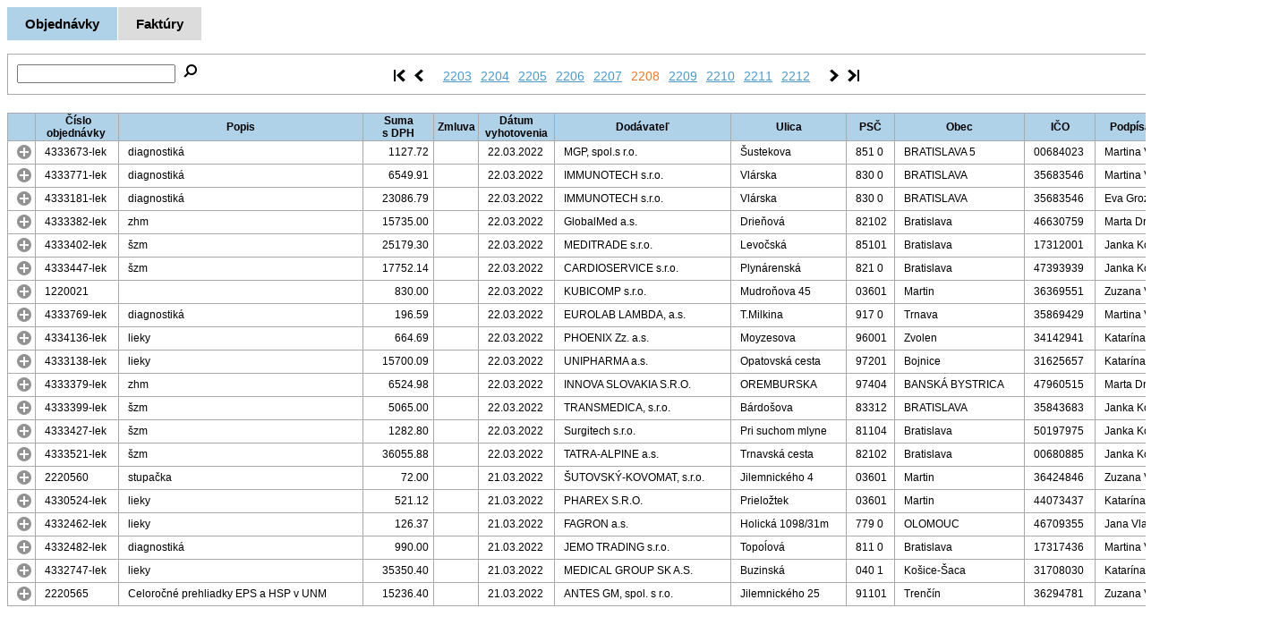

--- FILE ---
content_type: text/html
request_url: https://faktury.unm.sk/index.php?agenda=O&strana=2208&cislo=2171686&ret=
body_size: 13347
content:
<!DOCTYPE html PUBLIC "-//W3C//DTD XHTML 1.0 Transitional//EN" "http://www.w3.org/TR/xhtml1/DTD/xhtml1-transitional.dtd">
<html xmlns="http://www.w3.org/1999/xhtml" xml:lang="en" lang="en">
<head>
<title>Faktúry</title>
<meta http-equiv="content-type" content="text/html; charset=utf-8" />
<link rel="stylesheet" type="text/css" href="css/main.css" />
</head>
<body>
	<div id="menu">
	<ul>
		<li class="current"><a href="index.php?agenda=O">Objednávky</a></li>
		<li ><a href="index.php?agenda=F">Faktúry</a></li>
	</ul>
  </div>
	
	<!-- <span class="records">20 záznamov na stránku</span>  -->
		<div class="search">
		<div class="left">
			<form method="post"  action="index.php?agenda=O" >
				<input name="hladany_retazec" type="text" maxlength="20" value=""><input style="background:url(img/ikona_lupa.png; background-color: transparent; " value="" type="submit">
					
			</form>
		</div>
		<div class="center">
			<ul class="pagination"><li><a href="index.php?agenda=O&strana=1&ret="><img src="img/left_double_arrow.png" title="Prvá strana"></a></li><li><a href="index.php?agenda=O&strana=2207&ret="><img src="img/left_arrow.png" title="Predchádzajúca strana"></a>&nbsp;&nbsp;&nbsp;</li><li><a href="index.php?agenda=O&strana=2203&ret=">2203</a></li><li><a href="index.php?agenda=O&strana=2204&ret=">2204</a></li><li><a href="index.php?agenda=O&strana=2205&ret=">2205</a></li><li><a href="index.php?agenda=O&strana=2206&ret=">2206</a></li><li><a href="index.php?agenda=O&strana=2207&ret=">2207</a></li><li class="paginfo">2208</li><li><a href="index.php?agenda=O&strana=2209&ret=">2209</a></li><li><a href="index.php?agenda=O&strana=2210&ret=">2210</a></li><li><a href="index.php?agenda=O&strana=2211&ret=">2211</a></li><li><a href="index.php?agenda=O&strana=2212&ret=">2212</a></li><li>&nbsp;&nbsp;&nbsp;<a href="index.php?agenda=O&strana=2209&ret="><img src="img/right_arrow.png" title="Nasledujúca strana"></a></li><li><a href="index.php?agenda=O&strana=4444&ret="><img src="img/right_double_arrow.png"  title="Posledná strana"></a></li></ul>		</div>
		<div class="right">
			<a title="počet vyfiltrovaných dokladov">88877</a>/<a title="počet všetkých dokladov">88877</a>		</div>

		<div class="clear">&nbsp;</div>
	</div>

	<table class="table1" border="0" cellspacing="0" cellpadding="0">
		<tr>
			<th></th>
			<th>&nbsp;Číslo<br>objednávky&nbsp;</th>
			<th>&nbsp;Popis&nbsp;</th>				
			<th>Suma<br> s DPH</th>
			<th>Zmluva</th>
			<th>Dátum<br>vyhotovenia</th>
			<th>Dodávateľ</th>				
			<th>Ulica</th>
			<th>PSČ</th>
			<th>Obec</th>
			<th>IČO</th>
			<th>Podpísal/schválil</th>
			<th>Funkcia</th>
		</tr>	
					<tr onmouseout="this.style.backgroundColor='white'" onmouseover="this.style.backgroundColor='#dbdbdb'" style="background-color: white;">			
				
				
				<td><a href="index.php?agenda=O&strana=2208&cislo=4333673-lek&ret="><img src="img/plus.png" title="Zobraziť položky objednávky"/></a></td><td>4333673-lek</td><td>diagnostiká</td><td class="td1">1127.72</td><td></td><td>22.03.2022</td><td>MGP, spol.s r.o.</td><td>Šustekova</td><td>851 0</td><td>BRATISLAVA 5</td><td>00684023</td><td>Martina Vaňková</td><td></td></tr>			<tr onmouseout="this.style.backgroundColor='white'" onmouseover="this.style.backgroundColor='#dbdbdb'" style="background-color: white;">			
				
				
				<td><a href="index.php?agenda=O&strana=2208&cislo=4333771-lek&ret="><img src="img/plus.png" title="Zobraziť položky objednávky"/></a></td><td>4333771-lek</td><td>diagnostiká</td><td class="td1">6549.91</td><td></td><td>22.03.2022</td><td>IMMUNOTECH s.r.o.</td><td>Vlárska</td><td>830 0</td><td>BRATISLAVA</td><td>35683546</td><td>Martina Vaňková</td><td></td></tr>			<tr onmouseout="this.style.backgroundColor='white'" onmouseover="this.style.backgroundColor='#dbdbdb'" style="background-color: white;">			
				
				
				<td><a href="index.php?agenda=O&strana=2208&cislo=4333181-lek&ret="><img src="img/plus.png" title="Zobraziť položky objednávky"/></a></td><td>4333181-lek</td><td>diagnostiká</td><td class="td1">23086.79</td><td></td><td>22.03.2022</td><td>IMMUNOTECH s.r.o.</td><td>Vlárska</td><td>830 0</td><td>BRATISLAVA</td><td>35683546</td><td>Eva Grozmanová</td><td></td></tr>			<tr onmouseout="this.style.backgroundColor='white'" onmouseover="this.style.backgroundColor='#dbdbdb'" style="background-color: white;">			
				
				
				<td><a href="index.php?agenda=O&strana=2208&cislo=4333382-lek&ret="><img src="img/plus.png" title="Zobraziť položky objednávky"/></a></td><td>4333382-lek</td><td>zhm</td><td class="td1">15735.00</td><td></td><td>22.03.2022</td><td>GlobalMed a.s.</td><td>Drieňová</td><td>82102</td><td>Bratislava</td><td>46630759</td><td>Marta Dreisigová</td><td></td></tr>			<tr onmouseout="this.style.backgroundColor='white'" onmouseover="this.style.backgroundColor='#dbdbdb'" style="background-color: white;">			
				
				
				<td><a href="index.php?agenda=O&strana=2208&cislo=4333402-lek&ret="><img src="img/plus.png" title="Zobraziť položky objednávky"/></a></td><td>4333402-lek</td><td>šzm</td><td class="td1">25179.30</td><td></td><td>22.03.2022</td><td>MEDITRADE s.r.o.</td><td>Levočská</td><td>85101</td><td>Bratislava</td><td>17312001</td><td>Janka Kolníková</td><td></td></tr>			<tr onmouseout="this.style.backgroundColor='white'" onmouseover="this.style.backgroundColor='#dbdbdb'" style="background-color: white;">			
				
				
				<td><a href="index.php?agenda=O&strana=2208&cislo=4333447-lek&ret="><img src="img/plus.png" title="Zobraziť položky objednávky"/></a></td><td>4333447-lek</td><td>šzm</td><td class="td1">17752.14</td><td></td><td>22.03.2022</td><td>CARDIOSERVICE s.r.o.</td><td>Plynárenská</td><td>821 0</td><td>Bratislava</td><td>47393939</td><td>Janka Kolníková</td><td></td></tr>			<tr onmouseout="this.style.backgroundColor='white'" onmouseover="this.style.backgroundColor='#dbdbdb'" style="background-color: white;">			
				
				
				<td><a href="index.php?agenda=O&strana=2208&cislo=1220021&ret="><img src="img/plus.png" title="Zobraziť položky objednávky"/></a></td><td>1220021</td><td></td><td class="td1">830.00</td><td></td><td>22.03.2022</td><td>KUBICOMP s.r.o.</td><td>Mudroňova 45</td><td>03601</td><td>Martin</td><td>  36369551</td><td>Zuzana Vaslíková</td><td></td></tr>			<tr onmouseout="this.style.backgroundColor='white'" onmouseover="this.style.backgroundColor='#dbdbdb'" style="background-color: white;">			
				
				
				<td><a href="index.php?agenda=O&strana=2208&cislo=4333769-lek&ret="><img src="img/plus.png" title="Zobraziť položky objednávky"/></a></td><td>4333769-lek</td><td>diagnostiká</td><td class="td1">196.59</td><td></td><td>22.03.2022</td><td>EUROLAB LAMBDA, a.s.</td><td>T.Milkina</td><td>917 0</td><td>Trnava</td><td>35869429</td><td>Martina Vaňková</td><td></td></tr>			<tr onmouseout="this.style.backgroundColor='white'" onmouseover="this.style.backgroundColor='#dbdbdb'" style="background-color: white;">			
				
				
				<td><a href="index.php?agenda=O&strana=2208&cislo=4334136-lek&ret="><img src="img/plus.png" title="Zobraziť položky objednávky"/></a></td><td>4334136-lek</td><td>lieky</td><td class="td1">664.69</td><td></td><td>22.03.2022</td><td>PHOENIX  Zz. a.s.</td><td>Moyzesova</td><td>96001</td><td>Zvolen</td><td>34142941</td><td>Katarína Sidorová</td><td></td></tr>			<tr onmouseout="this.style.backgroundColor='white'" onmouseover="this.style.backgroundColor='#dbdbdb'" style="background-color: white;">			
				
				
				<td><a href="index.php?agenda=O&strana=2208&cislo=4333138-lek&ret="><img src="img/plus.png" title="Zobraziť položky objednávky"/></a></td><td>4333138-lek</td><td>lieky</td><td class="td1">15700.09</td><td></td><td>22.03.2022</td><td>UNIPHARMA a.s.</td><td>Opatovská cesta</td><td>97201</td><td>Bojnice</td><td>31625657</td><td>Katarína Sidorová</td><td></td></tr>			<tr onmouseout="this.style.backgroundColor='white'" onmouseover="this.style.backgroundColor='#dbdbdb'" style="background-color: white;">			
				
				
				<td><a href="index.php?agenda=O&strana=2208&cislo=4333379-lek&ret="><img src="img/plus.png" title="Zobraziť položky objednávky"/></a></td><td>4333379-lek</td><td>zhm</td><td class="td1">6524.98</td><td></td><td>22.03.2022</td><td>INNOVA SLOVAKIA S.R.O.</td><td>OREMBURSKA</td><td>97404</td><td>BANSKÁ BYSTRICA</td><td>47960515</td><td>Marta Dreisigová</td><td></td></tr>			<tr onmouseout="this.style.backgroundColor='white'" onmouseover="this.style.backgroundColor='#dbdbdb'" style="background-color: white;">			
				
				
				<td><a href="index.php?agenda=O&strana=2208&cislo=4333399-lek&ret="><img src="img/plus.png" title="Zobraziť položky objednávky"/></a></td><td>4333399-lek</td><td>šzm</td><td class="td1">5065.00</td><td></td><td>22.03.2022</td><td>TRANSMEDICA, s.r.o.</td><td>Bárdošova</td><td>83312</td><td>BRATISLAVA</td><td>35843683</td><td>Janka Kolníková</td><td></td></tr>			<tr onmouseout="this.style.backgroundColor='white'" onmouseover="this.style.backgroundColor='#dbdbdb'" style="background-color: white;">			
				
				
				<td><a href="index.php?agenda=O&strana=2208&cislo=4333427-lek&ret="><img src="img/plus.png" title="Zobraziť položky objednávky"/></a></td><td>4333427-lek</td><td>šzm</td><td class="td1">1282.80</td><td></td><td>22.03.2022</td><td>Surgitech s.r.o.</td><td>Pri suchom mlyne</td><td>81104</td><td>Bratislava</td><td>50197975</td><td>Janka Kolníková</td><td></td></tr>			<tr onmouseout="this.style.backgroundColor='white'" onmouseover="this.style.backgroundColor='#dbdbdb'" style="background-color: white;">			
				
				
				<td><a href="index.php?agenda=O&strana=2208&cislo=4333521-lek&ret="><img src="img/plus.png" title="Zobraziť položky objednávky"/></a></td><td>4333521-lek</td><td>šzm</td><td class="td1">36055.88</td><td></td><td>22.03.2022</td><td>TATRA-ALPINE a.s.</td><td>Trnavská cesta</td><td>82102</td><td>Bratislava</td><td>00680885</td><td>Janka Kolníková</td><td></td></tr>			<tr onmouseout="this.style.backgroundColor='white'" onmouseover="this.style.backgroundColor='#dbdbdb'" style="background-color: white;">			
				
				
				<td><a href="index.php?agenda=O&strana=2208&cislo=2220560&ret="><img src="img/plus.png" title="Zobraziť položky objednávky"/></a></td><td>2220560</td><td>stupačka</td><td class="td1">72.00</td><td></td><td>21.03.2022</td><td>ŠUTOVSKÝ-KOVOMAT, s.r.o.</td><td>Jilemnického 4</td><td>03601</td><td>Martin</td><td>  36424846</td><td>Zuzana Vaslíková</td><td></td></tr>			<tr onmouseout="this.style.backgroundColor='white'" onmouseover="this.style.backgroundColor='#dbdbdb'" style="background-color: white;">			
				
				
				<td><a href="index.php?agenda=O&strana=2208&cislo=4330524-lek&ret="><img src="img/plus.png" title="Zobraziť položky objednávky"/></a></td><td>4330524-lek</td><td>lieky</td><td class="td1">521.12</td><td></td><td>21.03.2022</td><td>PHAREX S.R.O.</td><td>Prieložtek</td><td>03601</td><td>Martin</td><td>44073437</td><td>Katarína Sidorová</td><td></td></tr>			<tr onmouseout="this.style.backgroundColor='white'" onmouseover="this.style.backgroundColor='#dbdbdb'" style="background-color: white;">			
				
				
				<td><a href="index.php?agenda=O&strana=2208&cislo=4332462-lek&ret="><img src="img/plus.png" title="Zobraziť položky objednávky"/></a></td><td>4332462-lek</td><td>lieky</td><td class="td1">126.37</td><td></td><td>21.03.2022</td><td>FAGRON a.s.</td><td>Holická 1098/31m</td><td>779 0</td><td>OLOMOUC</td><td>46709355</td><td>Jana Vlachynská</td><td></td></tr>			<tr onmouseout="this.style.backgroundColor='white'" onmouseover="this.style.backgroundColor='#dbdbdb'" style="background-color: white;">			
				
				
				<td><a href="index.php?agenda=O&strana=2208&cislo=4332482-lek&ret="><img src="img/plus.png" title="Zobraziť položky objednávky"/></a></td><td>4332482-lek</td><td>diagnostiká</td><td class="td1">990.00</td><td></td><td>21.03.2022</td><td>JEMO TRADING s.r.o.</td><td>Topoĺová</td><td>811 0</td><td>Bratislava</td><td>17317436</td><td>Martina Vaňková</td><td></td></tr>			<tr onmouseout="this.style.backgroundColor='white'" onmouseover="this.style.backgroundColor='#dbdbdb'" style="background-color: white;">			
				
				
				<td><a href="index.php?agenda=O&strana=2208&cislo=4332747-lek&ret="><img src="img/plus.png" title="Zobraziť položky objednávky"/></a></td><td>4332747-lek</td><td>lieky</td><td class="td1">35350.40</td><td></td><td>21.03.2022</td><td>MEDICAL GROUP SK A.S.</td><td>Buzinská</td><td>040 1</td><td>Košice-Šaca</td><td>31708030</td><td>Katarína Sidorová</td><td></td></tr>			<tr onmouseout="this.style.backgroundColor='white'" onmouseover="this.style.backgroundColor='#dbdbdb'" style="background-color: white;">			
				
				
				<td><a href="index.php?agenda=O&strana=2208&cislo=2220565&ret="><img src="img/plus.png" title="Zobraziť položky objednávky"/></a></td><td>2220565</td><td>Celoročné prehliadky EPS a HSP v UNM</td><td class="td1">15236.40</td><td></td><td>21.03.2022</td><td>ANTES GM, spol. s r.o.</td><td>Jilemnického 25</td><td>91101</td><td>Trenčín</td><td>  36294781</td><td>Zuzana Vaslíková</td><td></td></tr>	</table>


</body>

--- FILE ---
content_type: text/css
request_url: https://faktury.unm.sk/css/main.css
body_size: 2706
content:
body{
font-family:Arial;
}

h1{
font-family:Arial;
color:#4c99c7;
font-size:25px;
clear:both;
}

img{
border:none;
}

.table1{
width:1400px;
font-family: Arial,Helvetica,sans-serif;
font-size:12px;
color:#757575;
border-top:1px solid #aaaaaa;
border-right:1px solid #aaaaaa;
margin-top:20px;
margin-bottom:20px;
}

.table1 th{
height:30px;
border-left:1px solid #aaaaaa;
border-bottom:1px solid #aaaaaa !important;
background:#b0d2e9;
color:#000000;
}

.table1 th img{
margin-left:1px;
margin-right:1px;
}

.table1 td{
padding-left:10px;
border-left:1px solid #aaaaaa;
border-bottom:1px solid #aaaaaa;
height:25px;
color:#000000;
}


ul.pagination{
margin:0;
padding:0;
display:block;
clear:both;
}

ul.pagination li{
float:left;
list-style-type:none;
font-size:14px;
margin-left:10px;
}

ul.pagination li a:link{
color:#4c99c7;
text-decoration:underline;
}

ul.pagination li a:visited{
color:#4c99c7;
text-decoration:underline;
}

ul.pagination li a:hover {
color:#4c99c7;
text-decoration:underline;
}

ul.pagination li a:active {
color:#4c99c7;
text-decoration:underline;
}

ul.pagination li.paginfo{
color:#e87a29;

}

span.records{
display:block;
clear:both;
font-size:11px;
padding-top:3px;
}

div.search{
width:1400px;
border:1px solid #aaaaaa;
margin:20px 0 20px 0;
padding:10px 0 10px 0;
clear:both;
}

div.left{
float:left;
margin-left:10px;
}

div.left input[type="submit"]{
width:16px;
height:16px;
border:none;
background:url('../img/search.png');
cursor:pointer;
position:relative;
top:1px;
margin-left:8px;
margin-right:5px;
}

div.left span{
margin-left:10px;
font-size:15px;
font-weight:bold;
}

div.center{
float:left;
margin-left:205px;
margin-top:6px;
}

div.right{
float:right;
font-family: Arial,Helvetica,sans-serif;
font-size: 14px;
margin-right:15px;
margin-top:6px;
}

div.right input[type="submit"]{
margin-left:10px;
}


div.clear{
width:100%;
height:0px;
clear:both;
}

td.td1{
text-align:right;
padding-right:5px;
}

.cancel{
boeder:none;
position:relative;
top:3px;
}

#menu{
width:100%;
margin-bottom:15px;
float:left;
}

#menu ul{
margin:0;
padding:0;
clear:both;
}

#menu li{
float:left;
font-family:Arial;
font-size:15px;
list-style-type:none;
padding:10px 20px;
background:#dcdcdc;
margin-right:1px;
font-weight:bold;
}

#menu li a:link {color:#000; text-decoration:none;} 
#menu li a:visited {color:#000; text-decoration:none;} 
#menu li a:hover {color:#000; text-decoration:none;} 
#menu li a:active {color:#000; text-decoration:none;}

#menu li.current{
background:#B0D2E9;
}
